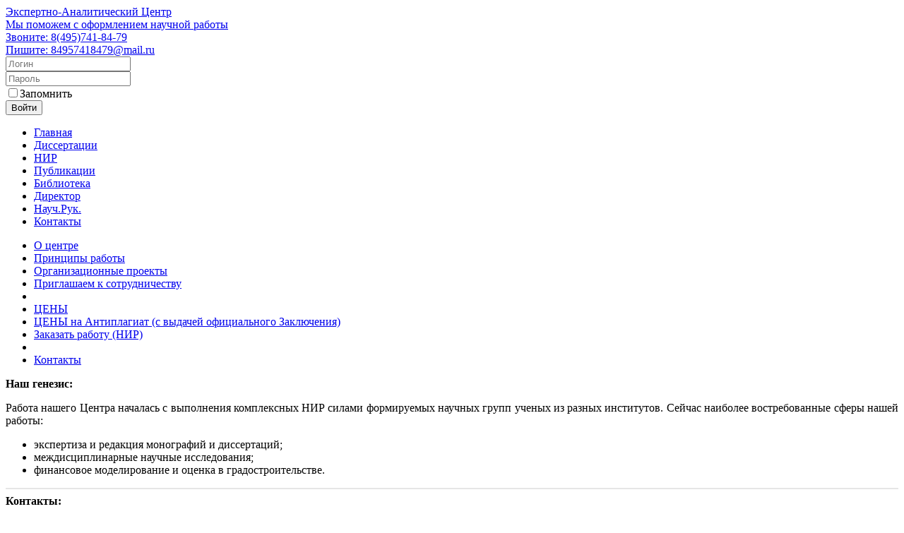

--- FILE ---
content_type: text/html; charset=windows-1251
request_url: https://eac-ras.ru/search/detail.php?ID=14871
body_size: 9000
content:
<!doctype html>
<html>
	<head>
		<link href='http://fonts.googleapis.com/css?family=Open+Sans:400italic,400,300,700&subset=latin,cyrillic' rel='stylesheet' type='text/css'>
		<link rel="stylesheet" type="text/css" href="/bitrix/templates/eac-ras/normalize.css">
		<meta http-equiv="Content-Type" content="text/html; charset=windows-1251" />
<meta name="robots" content="index, follow" />
<meta name="keywords" content="МУТОВИН С.И. Анализ развития системы ипотечного кредитования населения в РФ (НИР 2004). Вид: Монография. Регион: Москва" />
<meta name="description" content="МУТОВИН С.И. Анализ развития системы ипотечного кредитования населения в РФ (НИР 2004). Области знания: Ипотека, рефинансирование, секьюритизация. Анализ развития системы ипотечного кредитования населения в Российской Федерации / Отчет по НИР. Руководитель темы к.э.н. С.И. Мутовин- М.: 2004. - 156 с." />
<link href="/bitrix/templates/eac-ras/styles.css" type="text/css" rel="stylesheet" />
<link href="/bitrix/templates/eac-ras/template_styles.css" type="text/css" rel="stylesheet" />

		<title>Монография: МУТОВИН С.И. Анализ развития системы ипотечного кредитования населения в РФ (НИР 2004)</title>
<!-- Подключение библиотеки jQuery для работы скрипта хелпера. Его надо подключать аналогично, если он ещё не включен в секции head -->
		<script type="text/javascript" src="https://ajax.googleapis.com/ajax/libs/jquery/1.4.3/jquery.min.js"></script>
<!-- Скрипт для обработки вывода и событий ХЕЛПЕРА. Можно так же как и стили перенести в уже существующий файл, а можно как здесь подключить, главное указать верный путь -->
		<script type="text/javascript" src="/images/systems/helper.js"></script>
		<meta name='yandex-verification' content='65163c79c8457409' />
		<meta name="yandex-verification" content="58425fa3b724af24" />
			</head>
	<body>
			<div class="head">
			<div class="wrapper">
				<div>
					<a href="https://eac-ras.ru" class="logo">
<!--						<img src="/bitrix/templates/eac-ras/images/logo-ras.png" width="117" height="57" vspace=10 alt="ЭАЦ РАН"> -->
						<div>Экспертно-Аналитический Центр</div>
                                                     Мы поможем с оформлением научной работы
                                                 <br>Звоните: 8(495)741-84-79
                                                 <br>Пишите:  84957418479@mail.ru 
					</a>
					

<form action="/search/detail.php?login=yes&amp;ID=14871" method="post" class="login">
			<input type="hidden" name="backurl" value="/search/detail.php?ID=14871" />
			<input type="hidden" name="AUTH_FORM" value="Y" />
	<input type="hidden" name="TYPE" value="AUTH" />

	<div class="formgroup">
		<div class="input inline"><label class="icon user" for="username"></label><input type="text" id="username" name="USER_LOGIN" maxlength="50" value="" placeholder="Логин" tabindex="1"></div>
		<div class="input inline"><label class="icon lock" for="password"></label><input type="password" id="password" name="USER_PASSWORD" maxlength="50" value="" placeholder="Пароль" tabindex="2"></div>
	</div>
	<div class="formgroup">
		<div class="checkbox"><input type="checkbox" id="remember" name="USER_REMEMBER" value="Y" tabindex="3"><label for="remember">Запомнить</label></div>
		<button type="submit" class="button right" tabindex="4">Войти</button>
	</div>
</form>

				</div>
			</div>
		</div>
		<div class="navbar wrapper">
			<div>
			
				<ul class="main menu">

						<li><a href="/">Главная</a></li>
	

						<li><a href="/Dissertation/">Диссертации</a></li>
	

						<li><a href="/NIR/">НИР</a></li>
	

						<li><a href="/Public/">Публикации</a></li>
	

						<li><a href="/Lib/">Библиотека</a></li>
	

						<li><a href="/ME/">Директор</a></li>
	

						<li><a href="/Experts/Eroshenkov-S-G.php?praFilter_ff%5BNAME%5D=&praFilter_pf%5Bfirma%5D=281&praFilter_pf%5Bcountry%5D=&praFilter_pf%5Bvid%5D=&praFilter_pf%5Btip%5D=&praFilter_pf%5Bmoshnost%5D=&set_filter=%D4%E8%EB%FC%F2%F0&set_filter=Y">Науч.Рук.</a></li>
	

						<li><a href="/Main/Contacts.php">Контакты</a></li>
	
				</ul>
			</div>
		</div>
		<div class="wrapper">
			<div class="sidebar">

				<ul class="sub menu">
					<li><a href="/Main/About.php">О центре</a></li>
					<li><a href="/Main/Princips.php">Принципы работы</a></li>
					<li><a href="/Main/Projects.php">Организационные проекты</a></li>
					<li><a href="/Main/Expert.php">Приглашаем к сотрудничеству</a></li>
					<li><a href="/ "> </a></li>
					<li><a href="/Main/Price.php">ЦЕНЫ</a></li>
					<li><a href="/Main/Anti.php">ЦЕНЫ на Антиплагиат (с выдачей официального Заключения)</a></li>
					<li><a href="/Main/Zakaz.php">Заказать работу (НИР)</a></li>
					<li><a href="/ "> </a></li>
					<li><a href="/Main/Contacts.php">Контакты</a></li>
				</ul>
<noindex>
<b>Наш генезис:</b>
<p align=justify>Работа нашего Центра началась с выполнения комплексных НИР силами формируемых научных групп ученых из разных институтов.  Сейчас наиболее востребованные сферы нашей работы:
<ul>
<li> экспертиза и редакция монографий и диссертаций; 
<li> междисциплинарные научные исследования; 
<li> финансовое  моделирование и оценка в градостроительстве.
</ul>
</p>

<!--
<hr color="#E6E6E6">
<b>Поделиться:</b>

<script>
    /* uptolike share begin */
    (function(d,c){
        var up=d.createElement('script'),
                s=d.getElementsByTagName('script')[0],
                r=Math.floor(Math.random() * 1000000);
        var cmp = c + Math.floor(Math.random() * 10000);
        var url = window.location.href;
        window["__uptolike_widgets_settings_"+cmp] = {
                
                
        };
        d.write("<div id='"+cmp+"' class='__uptlk' data-uptlkwdgtId='"+r+"'></div>");
        up.type = 'text/javascript'; up.async = true;
        up.src = "//w.uptolike.com/widgets/v1/widgets.js?b=fb.tw.vk.gp.lj.ln&id=45372&o=1&m=1&sf=2&ss=2&sst=4&c1=ededed&c1a=0.0&c3=ff9300&c5=ffffff&mc=0&sel=1&fol=0&sel=1&c=" + cmp + "&url="+encodeURIComponent(url);
        s.parentNode.insertBefore(up, s);
    })(document,"__uptlk");
    /* uptolike share end */
</script>
-->

<hr color="#E6E6E6">
<b>Контакты:</b>
<p align=justify> тел. 8(495)741-84-79
<br>e-mail. <a href="mailto:eac-ras@mail.ru">eac-ras@mail.ru</a>
<br>Адрес для писем: 119285, г. Москва, 2-й Мосфильмовский пер, д 21 оф 143.
</p>

<hr color="#E6E6E6">
<b>Мобильная версия:</b>
<p align=justify>Перейти на <a href="https://eac-ras.ru/m/">мобильную версию</a>
</p>
<!--
<hr color="#E6E6E6">
<b>Авторизация:</b>


<form action="/search/detail.php?login=yes&amp;ID=14871" method="post" class="login">
			<input type="hidden" name="backurl" value="/search/detail.php?ID=14871" />
			<input type="hidden" name="AUTH_FORM" value="Y" />
	<input type="hidden" name="TYPE" value="AUTH" />

	<div class="formgroup">
		<div class="input wide"><label class="icon user" for="username"></label><input type="text" id="username" name="USER_LOGIN" maxlength="50" value="" placeholder="Логин" tabindex="1"></div>
		<div class="input wide"><label class="icon lock" for="password"></label><input type="password" id="password" name="USER_PASSWORD" maxlength="50" value="" placeholder="Пароль" tabindex="2"></div>
	</div>
	<div class="formgroup">
		<div class="checkbox"><input type="checkbox" id="remember" name="USER_REMEMBER" value="Y" tabindex="3"><label for="remember">Запомнить</label></div>
		<button type="submit" class="button right" tabindex="4">Войти</button>
	</div>
</form>

-->
<!--
<hr color="#E6E6E6">
<b>Форум разработки проектов:</b>
<hr color="#E6E6E6">
<a href="/forum/"><div class="formgroup"  text-decoration:none ><button type="submit" class="button">ФОРУМ</button></div></a>
<br>
-->
<hr color="#E6E6E6">
<b>Поиск:</b>
			<form action="/search/index.php" method="get">
				<input type="text" name="q" value="" id="request" title="Введите запрос">
				<input type="image" src="/bitrix/templates/eac-ras/images/search.png" class="submit">
			</form>
</noindex>
</div>
			<div class="content"><h3>&nbsp;МУТОВИН С.И. Анализ развития системы ипотечного кредитования населения в РФ (НИР 2004)</h3>
<table width="100%" border="0" cellspacing="6" cellpadding="6">
<tr>
<td valign=top>

<table  class="tableborder2" >
<tr><th><noindex>Обложка:</noindex></th></tr>
<tr><td>

<p align=center><script type="text/javascript">
function ImgShw(ID, width, height, alt)
{
	var scroll = "no";
	var top=0, left=0;
	if(width > screen.width-10 || height > screen.height-28) scroll = "yes";
	if(height < screen.height-28) top = Math.floor((screen.height - height)/2-14);
	if(width < screen.width-10) left = Math.floor((screen.width - width)/2-5);
	width = Math.min(width, screen.width-10);
	height = Math.min(height, screen.height-28);
	var wnd = window.open("","","scrollbars="+scroll+",resizable=yes,width="+width+",height="+height+",left="+left+",top="+top);
	wnd.document.write(
		"<html><head>"+
		"<"+"script type=\"text/javascript\">"+
		"function KeyPress()"+
		"{"+
		"	if(window.event.keyCode == 27) "+
		"		window.close();"+
		"}"+
		"</"+"script>"+
		"<title>"+(alt == ""? "Картинка":alt)+"</title></head>"+
		"<body topmargin=\"0\" leftmargin=\"0\" marginwidth=\"0\" marginheight=\"0\" onKeyPress=\"KeyPress()\">"+
		"<img src=\""+ID+"\" border=\"0\" alt=\""+alt+"\" />"+
		"</body></html>"
	);
	wnd.document.close();
}
</script><a title="Увеличить" onClick="ImgShw('/Catalog/Mutovin-S-I/2004/2004.JPG','649','975', ''); return false;" href="/Catalog/Mutovin-S-I/2004/2004.JPG" target="_blank"><img src="/Catalog/Mutovin-S-I/2004/2004.JPG" hspace='0' vspace='2' border='1'  alt='МУТОВИН С.И. Анализ развития системы ипотечного кредитования населения в РФ (НИР 2004)'                          width="166" height="250" /></a> 
</p>

</td></tr></table>
<br>
<table  class="tableborder2">
<tr><th><noindex>Выходные данные:</noindex></th></tr>
<tr><td>
<p align=justify>Анализ развития системы ипотечного кредитования населения в Российской Федерации / Отчет по НИР. Руководитель темы к.э.н. С.И. Мутовин- М.: 2004. - 156 с.</p>
<!-- <a title="Увеличить" onClick="ImgShw('/Catalog/Mutovin-S-I/2004/2004.JPG','649','975', ''); return false;" href="/Catalog/Mutovin-S-I/2004/2004.JPG" target="_blank"><img src="/Catalog/Mutovin-S-I/2004/2004.JPG" hspace='0' vspace='2' border='1'  alt='Схема МУТОВИН С.И. Анализ развития системы ипотечного кредитования населения в РФ (НИР 2004)'                           width="200" height="300" /></a> --> <!-- Отключено. Теперь подкачивается по коду -->

</td></tr></table>

<br>
<table  class="tableblock">
<tr>
<th colspan=2><noindex>Скачать доп.материалы:</noindex></th>
</tr>
<tr>
<td>

<!-- СКАЧАТЬ текст -->
<br><a href="/Catalog/Mutovin-S-I/2004/Soderjanie.docx" target="_blank" title="Скачать  текст:  ">Скачать текст</a>

<!-- СКАЧАТЬ PDF -->

<!-- СКАЧАТЬ презентацию -->


<!-- СКАЧАТЬ введение -->
<br><a href="/Catalog/Mutovin-S-I/2004/Vvedenie.docx" target="_blank" title="Скачать  введение:  ">Скачать введение</a>

<!-- СКАЧАТЬ оглавление -->
<br><a href="/Catalog/Mutovin-S-I/2004/Oglavlenie.docx" target="_blank" title="Скачать  оглавление:  ">Скачать оглавление</a>

<!-- СКАЧАТЬ заключение -->
<br><a href="/Catalog/Mutovin-S-I/2004/Zakluchenie.docx" target="_blank" title="Скачать  заключение:  ">Скачать заключение</a>

<!-- СКАЧАТЬ автореферат -->



</td>
</tr>
</table>




</td>


<td valign=top >

<!--
                                      <table class="tableblock">
                                      <tr>
                                      <th style="border-right: 0px; text-align:center">Цена исследований</th>
                                      <th style="border-center: 0px; text-align:center">Цена оформления</th>
                                      <th style="border-left: 0px; text-align:center">Цена публикаций</th>
                                      </tr>
                                      <tr>
                                      <td style="text-align:center"><span style="font-wight: bold; font-size:15px;"><strong>Нет данных</strong></font></td>
                                      <td style="text-align:center"><span style="font-wight: bold; font-size:20px;"><strong>55000</strong></span> руб.</td>
                                      <td style="text-align:center"><span style="font-wight: bold; font-size:20px;"><strong>55000</strong></span> руб.</td>
                                      </tr>
                                      </table>

                                      <br>
-->
                                      
<table  class="tableborder2">
<tr>
<th colspan=2>ПАРАМЕТРЫ НАУЧНОЙ РАБОТЫ:</th>
</tr>
<tr>
<td>
Название</td>
<td>

Анализ развития системы ипотечного кредитования населения в Российской Федерации</td>
</tr>

<tr>
<td>
Вид публикации</td>
<td>

Монография</td>
</tr>

<tr>
<td>
Научный руководитель</td>
<td>

к.э.н. Мутовин Сергей Илларионович</td>
</tr>

<tr>
<td>
Регион</td>
<td>

Москва</td>
</tr>

<tr>
<td>
Число страниц (стр.)</td>
<td>

156</td>
</tr>

<tr>
<td>
Срок обработки (дней)</td>
<td>

90</td>
</tr>


</table>

<br>
<table  class="tableborder">
<tr>
<th>Аннотация:</th>
</tr>
<tr>
<td>
<p align=justify>Объектом исследования является: всесторонний анализ российской системы ипотечного кредитования населения, анализ ипотечных схем, программ и финансовых инструментов системы ипотечного кредитования населения. Цель работы - проведение анализа современного состояния российской системы ипотечного кредитования с проработкой положительных и отрицательных составляющих действующих ипотечных схем и программ, включая анализ возможности улучшения качества системы ипотечного кредитования, выявления наиболее эффективных, положительных и перспективных аспектов системы ипотечного кредитования населения. В процессе работы проводился анализ действующих в РФ ипотечных схем и программ истории и эволюции системы ипотечного кредитования населения в РФ.</p>
</td>
</tr>
</table>

<noindex>
<br>
<table  class="tableborder">
<tr>
<th>Вид результата: Монография</th>
</tr>
<tr>
<td>
<p align=justify>Научные труды призваны осведомлять учёных и специалистов о последних достижениях в различных областях науки. К таким трудам относятся монографии. Они представляют собой книгу, содержание которой напрямую связано с углубленным познанием какой-либо доктрины, теории, концепции и т. п. </p>
</td>
</tr>
</table>
</noindex>


<p align=left><b>Примечания:</b></p>
<p align=justify>В работе выявляются основные критерии существующих систем ипотечного кредитования населения, проводится анализ эффективности применения выявленных компонентов и финансовых инструментов в системе ипотечного кредитования населения в РФ. Результаты работы полезны для всех российских организаций работающих в области системы ипотечного кредитования населения, а также для граждан рассматривающих возможность ипотечного кредитования.</p>
<p align=justify>Подготовленные материалы могут быть использованы в практической деятельности Правительства РФ и контрольно-счетных органов РФ при анализе развития системы ипотечного кредитования населения в РФ. Проведенное исследование будет полезно в деятельности Счетной палаты РФ по направлениям работ, связанных с контролем над реализацией, проведением и созданием системы ипотечного кредитования населения в РФ. Разработка представляет интерес для органов финансового контроля федерального и регионального уровня и может быть использована при подготовке создания ипотечных схем и программ на территории РФ, а также в работе аналитических центров.</p>
<p align=justify></p>
<p align=justify></p>
<p align=justify></p>





</td>


<td valign=top width="300">
<table  class="tableblock">
<tr>
<th>
Автор:</th>
</tr>
<tr><td>
<a title="Увеличить" onClick="ImgShw('/Catalog/Mutovin-S-I/no-foto.JPG','288','372', ''); return false;" href="/Catalog/Mutovin-S-I/no-foto.JPG" target="_blank"><img src="/Catalog/Mutovin-S-I/no-foto.JPG" hspace='0' vspace='2' border='1' width="270" height="349" /></a>
</td></tr>
</table>
<p><noindex>Работа: </noindex> МУТОВИН С.И. Анализ развития системы ипотечного кредитования населения в РФ (НИР 2004) </p>
<noindex>
<b>Об авторе:</b>
<p style="text-align:justify">
МУТОВИН Сергей Илларионович, 1959 г.р. В 1976 г. закончил Красноярский политехнический институт. Доктор экономических наук по специальности 08.00.05 - «Экономика и управление в народном хозяйстве (региональная экономика)». В настоящее время – проректор Сибирского Федерального университета.</p>
</noindex>

<noindex>
<table  class="tableborder2">
<tr><th colspan=2>Наши контакты:</th></tr>
<tr>
<td>
<P class=titletext align=center><noindex>
<p align="justify">
Москва, ст.м.Юго-Западная, Румянцево, 608. 
<br/>
 тел. 8(495)741-84-79
<br/>
e-mail. 
<a href="mailto:eac-ras@mail.ru">eac-ras@mail.ru</a>
</p>
</noindex></P>
</td></tr></table>
</noindex>

</td>
</tr>

<tr><td colspan=4 valign=top>
<table class="tableblock">
<tr><th><b>Вам интересно будет ознакомиться:</b></th></tr>
<tr><td>

<table>

<tr><td> <a title="Увеличить" onClick="ImgShw('/Catalog/Davidov-D-E/2013/2013.JPG','448','334', ''); return false;" href="/Catalog/Davidov-D-E/2013/2013.JPG" target="_blank"><img src="/Catalog/Davidov-D-E/2013/2013.JPG" hspace='10' vspace='2' border='1'  alt=''                          width="100" height="75" /></a> 


</td>
<td> <a href="detail.php?ID=14845">ДАВИДОВ Д.Э. Региональный финансовый центр Евразии (2013)</a><p align=justify>
     Ведущую роль в интеграционных процессах играет Евразийское экономическое сообщество, страны которого образовали Таможенный союз и Единое экономическое пространство. Руководители евразийских стран в перспективе ставят глобальную задачу формирования Евразийского союза. Несущим элементом конструкции интеграционных проектов является региональный финансовый центр Евразии, перспективам формирования и развития которого и посвящена монография.</p> </td> 

</tr>

<tr><td> <a title="Увеличить" onClick="ImgShw('/Catalog/Eroshenkov-M-G/2003-4/2003.JPG','670','966', ''); return false;" href="/Catalog/Eroshenkov-M-G/2003-4/2003.JPG" target="_blank"><img src="/Catalog/Eroshenkov-M-G/2003-4/2003.JPG" hspace='10' vspace='2' border='1'  alt=''                          width="69" height="100" /></a> 


</td>
<td> <a href="detail.php?ID=14876">ЕРОШЕНКОВ М.Г. Создание Ситуационного Центра (НИР 2003)</a><p align=justify>
     Объектом исследования является: создание и функционирование аналитических центров, влияние результатов деятельности аналитических центров на принятие решений. Цель работы: разработка Концепции создания аналитического центра Счетной палаты российской Федерации. В процессе работы проводился анализ истории и опыта создания и функционирования аналогичных центров, рассматривались принципы и задачи функционирования аналитических центров, проводилась оценка роли результатов деятельности аналитических центров при принятии решений, проводился анализ научной литературы и другой печатной продукции по данной тематике (включая обмен мнениями ведущих специалистов),</p> </td> 

</tr>

<tr><td> <a title="Увеличить" onClick="ImgShw('/Catalog/Eroshenkov-S-G/2000/2000.jpg','312','448', ''); return false;" href="/Catalog/Eroshenkov-S-G/2000/2000.jpg" target="_blank"><img src="/Catalog/Eroshenkov-S-G/2000/2000.jpg" hspace='10' vspace='2' border='1'  alt=''                          width="70" height="100" /></a> 


</td>
<td> <a href="detail.php?ID=14863">ЕРОШЕНКОВ С.Г. Рост стратегических инвесторов: мировой опыт пенсионных реформ (2000)</a><p align=justify>
     Пенсионные фонды в настоящее время играют все большую роль в экономике как развитых, так и развивающихся стран. Руководствуясь долгосрочной политикой, пенсионные фонды выступают в роли стратегических инвесторов, стабилизирующих финансовую систему развитых стран и ускоряющих становление фондовых рынков в странах с переходной экономикой. Мировой опыт показывает успешное становление и рост стратегических инвесторов в лице пенсионных фондов в результате пенсионной реформы. Успех пенсионной реформы тесно связан с экономическим ростом страны в целом. При переходе к накопительной пенсионной системе в России необходимо учесть как имеющийся мировой опыт, так и существующие макроэкономические и социальные условия.</p> </td> 

</tr>

</tr>
</table>

</td>

</tr>
</table>

</td></tr>

</table>
<a href="lamp.php">Вернуться к поиску</a> или <a href="/bitrix/admin/iblock_element_edit.php?WF=Y&ID=14871&type=catalog&lang=ru&IBLOCK_ID=9&find_section_section=-1" target="_blank">редактировать научную работу</a>
<br>
<p>Внимание: если вы хотите заказать работу, аналогичную НИР: "МУТОВИН С.И. Анализ развития системы ипотечного кредитования населения в РФ (НИР 2004)" - пожалуйста, перейдите в раздел "Контакты". В нём уже есть ответы на основные вопросы, которые нам ежедневно задают по телефону.</p>
 
		</div>


		<div class="foot wrapper">
			<div class="sidebar copyright">
				<p>Права на любые материалы, размещённые на сайте eac-ras.ru принадлежат ЭАЦ и защищены законом об авторском праве.</p>
				<p>© ЭАЦ 2005-2025</p>
			</div>
			<div class="content counters">


		<!-- плашка о кукисах - -->
		<div class="warning warning--active">
	                 <div class="warning__text">Привет! Мы используем куки. 
	                        <br><br>И в соответствии с <a href="https://www.consultant.ru/document/cons_doc_LAW_61801/" target=_blank>ФЗ 152</a> мы обязаны спросить - вы не против?
	                        <br>(если против - <a href="https://ru.wikipedia.org/wiki/Cookie">покиньте сайт</a>,  тут уж ничего не поделаешь)
	                        <br><br>Кроме того, нажимая на кнопку "Я согласен", вы подтверждаете своё согласие с обработкой ваших 
	                        <br>персональных данных (размещённое <a href="/reg-soglasie-personal.php">на этой странице</a>), то, что ознакомились с 
	                        <br><a href="/reg-soglasie.php">политикой обработки персональных данных</a>, 
	                        <br>а так же согласие с автоматизированным сбором ваших данных системами 
	                        <br>сбора статистики Яндекс.Метрика, Яндекс.Вебмастер и Мейл.ру<br></div>
			<button class="warning__apply" type="button">Да,&nbsp;я&nbsp;согласен</button>
		<!--	<a class="warning__read" href="https://ru.wikipedia.org/wiki/Cookie">Нет, не надо никаких куков</a> -->
		</div>
		  
		<!-- скрипт уведомление о кукисах -->
		<script type="text/javascript" src="https://code.jquery.com/jquery-3.6.3.js">  
		</script>
		<script type="text/javascript">
			const container = document.querySelector(".warning");
		    if (document.cookie.indexOf("warning") != -1) {
				container.classList.remove("warning--active");
			}
		
			if (document.querySelector(".warning")) {
			  const apply = container.querySelector(".warning__apply");
			  apply.addEventListener("click", () => {
			    container.classList.remove("warning--active");
			    document.cookie = "warning=true; max-age=2592000; path=/";
			  });
			};
		</script>




<!-- Yandex.Metrika informer -->
<a href="https://metrika.yandex.ru/stat/?id=11512396&amp;from=informer"
target="_blank" rel="nofollow"><img src="https://informer.yandex.ru/informer/11512396/3_1_FFFFFFFF_EFEFEFFF_0_pageviews"
style="width:88px; height:31px; border:0;" alt="Яндекс.Метрика" title="Яндекс.Метрика: данные за сегодня (просмотры, визиты и уникальные посетители)" class="ym-advanced-informer" data-cid="11512396" data-lang="ru" /></a>
<!-- /Yandex.Metrika informer -->

<!-- Yandex.Metrika counter -->
<script type="text/javascript" >
   (function(m,e,t,r,i,k,a){m[i]=m[i]||function(){(m[i].a=m[i].a||[]).push(arguments)};
   m[i].l=1*new Date();
   for (var j = 0; j < document.scripts.length; j++) {if (document.scripts[j].src === r) { return; }}
   k=e.createElement(t),a=e.getElementsByTagName(t)[0],k.async=1,k.src=r,a.parentNode.insertBefore(k,a)})
   (window, document, "script", "https://mc.yandex.ru/metrika/tag.js", "ym");

   ym(11512396, "init", {
        clickmap:true,
        trackLinks:true,
        accurateTrackBounce:true
   });
</script>
<noscript><div><img src="https://mc.yandex.ru/watch/11512396" style="position:absolute; left:-9999px;" alt="" /></div></noscript>
<!-- /Yandex.Metrika counter -->




<!-- Rating@Mail.ru counter -->
<script type="text/javascript">
var _tmr = _tmr || [];
_tmr.push({id: "2143131", type: "pageView", start: (new Date()).getTime()});
(function (d, w, id) {
  if (d.getElementById(id)) return;
  var ts = d.createElement("script"); ts.type = "text/javascript"; ts.async = true; ts.id = id;
  ts.src = (d.location.protocol == "https:" ? "https:" : "http:") + "//top-fwz1.mail.ru/js/code.js";
  var f = function () {var s = d.getElementsByTagName("script")[0]; s.parentNode.insertBefore(ts, s);};
  if (w.opera == "[object Opera]") { d.addEventListener("DOMContentLoaded", f, false); } else { f(); }
})(document, window, "topmailru-code");
</script><noscript><div style="position:absolute;left:-10000px;">
<img src="//top-fwz1.mail.ru/counter?id=2143131;js=na" style="border:0;" height="1" width="1" alt="Рейтинг@Mail.ru" />
</div></noscript>
<!-- //Rating@Mail.ru counter -->
<!-- Rating@Mail.ru logo -->
<a href="http://top.mail.ru/jump?from=2143131">
<img src="//top-fwz1.mail.ru/counter?id=2143131;t=464;l=1" 
style="border:0;" height="31" width="88" alt="Рейтинг@Mail.ru" /></a>
<!-- //Rating@Mail.ru logo -->






<!-- PULT counter -->
<script async="async" src="https://w.uptolike.com/widgets/v1/zp.js?pid=45372"></script>

			</div>
			<div class="sidebar right credits">
				<p>Сайт разработан в партнёрстве с <a href="http://expert-po-lampam.ru/" target=_blank>ООО Эксперт по лампам</a></p>
			</div>
		</div>
	</body>
</html>

--- FILE ---
content_type: application/x-javascript
request_url: https://eac-ras.ru/images/systems/helper.js
body_size: 697
content:
$(document).ready(function(){
	var me, popup;

	$('span.helper').click(function(event){
		hide_popup();
		me = $(this);
		popup = me.children('.helper_popup');
		$('body').append(popup.show().css({'top': me.offset().top, 'left': me.offset().left}));
		event.stopPropagation();
	});

	$(document).click(function(){
		hide_popup();
	});

	$('span.helper .close').click(function(event){
		hide_popup();
	});

	$('span.helper .helper_popup').click(function(event){
		event.stopPropagation();
	});

	function hide_popup(){
		if (popup) {
			popup.hide().appendTo(me);
		}
	}

	$ ('span.helper').click (function(event){
		$ (this).children ('.helper_popup').show ();
		event.stopPropagation ();
	});
});

--- FILE ---
content_type: application/javascript;charset=utf-8
request_url: https://w.uptolike.com/widgets/v1/version.js?cb=cb__utl_cb_share_1769818008451134
body_size: 397
content:
cb__utl_cb_share_1769818008451134('1ea92d09c43527572b24fe052f11127b');